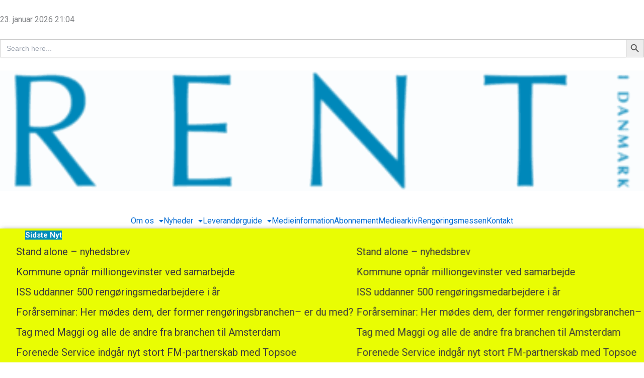

--- FILE ---
content_type: text/javascript
request_url: https://usercontent.one/wp/www.rentidanmark.com/wp-content/plugins/wp-magazine-modules-lite/includes/assets/js/elementor-frontend.js?ver=1.1.3&media=1762164352
body_size: 1302
content:
/**
 * Elementor live preview handler
 * 
 */
jQuery(document).ready(function($) {
    if( window.elementorFrontend ) {
        if( typeof( elementorFrontend.hooks ) != 'undefined' ) {
            var ajaxUrl = wpmagazineModulesElementorObject.ajax_url;
            var _wpnonce = wpmagazineModulesElementorObject._wpnonce;
            /**
             * Ticker elementor preview
             * 
             */
            elementorFrontend.hooks.addAction( 'frontend/element_ready/ticker.default', function( $scope, $ ) {
                var newID = $scope.find( ".cvmm-ticker-content" );
                var tickerDuration = newID.data( "duration" );
                var tickerDirection = newID.data( "direction" );
                var tickerStart = newID.data( "start" );
                var tickerpauseonHover = newID.data( "pauseonhover" );
                newID.marquee({
                    allowCss3Support: true,
                    delayBeforeStart:tickerStart,
                    duration : tickerDuration,
                    pauseOnHover : tickerpauseonHover,
                    direction: tickerDirection,
                    startVisible: true,
                    gap: 6,
                    duplicated: true
                });
            });

            /**
             * Slider elementor preview
             * 
             */
            elementorFrontend.hooks.addAction( 'frontend/element_ready/post-slider.default', function( $scope, $ ) {
                var newID = $scope.find( ".cvmm-slider-post-wrapper" );
                var blockSliderdots = newID.data( "dots" );
                var blockSliderloop = newID.data( "loop" );
                var blockSlidercontrol = newID.data( "control" );
                var blockSliderauto = newID.data( "auto" );
                var blockSlidertype = newID.data( "type" );
                var blockSliderspeed = newID.data( "speed" );
                var blockSliderautoplayspeed = newID.data( "autoplayspeed" );
                newID.slick({
                    dots: ( blockSliderdots == '1' ),
                    arrows: ( blockSlidercontrol == '1' ),
                    infinite: ( blockSliderloop == '1' ),
                    autoplay: ( blockSliderauto == '1' ),
                    fade: ( blockSlidertype == '1' ),
                    speed: blockSliderspeed,
                    autoplaySpeed: blockSliderautoplayspeed,
                    prevArrow: '<span class="slickArrow prev-icon"><i class="fas fa-chevron-left"></i></span>',
                    nextArrow: '<span class="slickArrow next-icon"><i class="fas fa-chevron-right"></i></span>',
                });
            });

            /**
             * Tiles elementor preview
             * 
             */
            elementorFrontend.hooks.addAction( 'frontend/element_ready/post-tiles.default', function( $scope, $ ) {
                var newID = $scope.find( ".cvmm-post-tiles-slider-post-wrapper" );
                var blockSliderdots = newID.data( "dots" );
                var blockSliderloop = newID.data( "loop" );
                var blockSlidercontrol = newID.data( "control" );
                var blockSliderauto = newID.data( "auto" );
                var blockSlidertype = newID.data( "type" );
                var blockSliderspeed = newID.data( "speed" );
                var blockSliderItems = newID.data( "item" );
                newID.slick({
                    dots: ( blockSliderdots == '1' ),
                    arrows: ( blockSlidercontrol == '1' ),
                    infinite: ( blockSliderloop == '1' ),
                    autoplay: ( blockSliderauto == '1' ),
                    slidesToShow: blockSliderItems,
                    fade: ( blockSlidertype == '1' ),
                    speed: blockSliderspeed,
                    margin:20
                });
            })

            /**
             * Post Carousel elementor preview
             * 
             */
            elementorFrontend.hooks.addAction( 'frontend/element_ready/post-carousel.default', function( $scope, $ ) {
                var newID = $scope.find( ".cvmm-post-carousel-wrapper" );
                var blockpostCarouseldots = newID.data( "dots" );
                var blockpostCarouselloop = newID.data( "loop" );
                var blockpostCarouselcontrol = newID.data( "control" );
                var blockpostCarouselauto = newID.data( "auto" );
                var blockpostCarouseltype = newID.data( "type" );
                var blockpostCarouselspeed = newID.data( "speed" );
                var blockpostCarouselColumn = newID.data( "column" );
                newID.slick({
                    dots: ( blockpostCarouseldots == '1' ),
                    arrows: ( blockpostCarouselcontrol == '1' ),
                    infinite: ( blockpostCarouselloop == '1' ),
                    autoplay: ( blockpostCarouselauto == '1' ),
                    fade: ( blockpostCarouseltype == '1' ),
                    speed: blockpostCarouselspeed,
                    slidesToShow: blockpostCarouselColumn,
                    responsive: [
                        {
                            breakpoint:991,
                            settings: {
                            slidesToShow: 2,
                            slidesToScroll: 1
                            }
                        },
                        {
                            breakpoint: 480,
                            settings: {
                            slidesToShow: 1,
                            slidesToScroll: 1
                            }
                        }
                    ],
                    prevArrow: '<span class="slickArrow prev-icon"><i class="fas fa-chevron-left"></i></span>',
                    nextArrow: '<span class="slickArrow next-icon"><i class="fas fa-chevron-right"></i></span>',
                });
            })


            /**
             * Post Carousel elementor preview
             * 
             */
            elementorFrontend.hooks.addAction( 'frontend/element_ready/post-filter.default', function( $scope, $ ) {
                var activePostsButton;
                activePostsButton = $scope.find( ".cvmm-title-posts-main-wrapper .cvmm-post-filter-cat-title-wrapper ul li" );
                activePostsButton.on( 'click', function() {
                    var _this = $( this ), postContainer = _this.parents( ".cvmm-post-filter-cat-title-wrapper" ).next( ".cvmm-post-wrapper" );
                    var term_id = _this.data( "id" );
                    var ajaxAction = 'wpmagazine_modules_lite_post_filter_load_new_posts';
                    var attributes = JSON.parse( _this.siblings( 'input[name="wpmagazine_modules_lite_post_filter_attrs"]' ).val() );
                    _this.addClass( 'active' );
                    _this.siblings().removeClass( 'active' );
                    /**
                     * Get ajax posts response
                     * 
                     */
                    $.ajax({
                        method: 'POST',
                        url: ajaxUrl,
                        data: {
                            'action': ajaxAction,
                            '_wpnonce': _wpnonce,
                            'term_id': term_id,
                            'attributes': attributes
                        },
                        beforeSend: function() {
                            postContainer.addClass( 'retrieving-posts' );
                        },
                        success: function(response) {
                            postContainer.removeClass( 'retrieving-posts' );
                            postContainer.html( response );
                        }
                    })
                });
            })

            /**
             * Post Carousel elementor preview
             * 
             */
            elementorFrontend.hooks.addAction( 'frontend/element_ready/post-masonry.default', function( $scope, $ ) {
                var masonryContainer;
                masonryContainer = $scope.find( ".cvmm-post-wrapper" );
                masonryContainer.imagesLoaded( function() {
                    masonryContainer.masonry();
                })
            })
        }
    } // Ends window.elementorFrontend
});